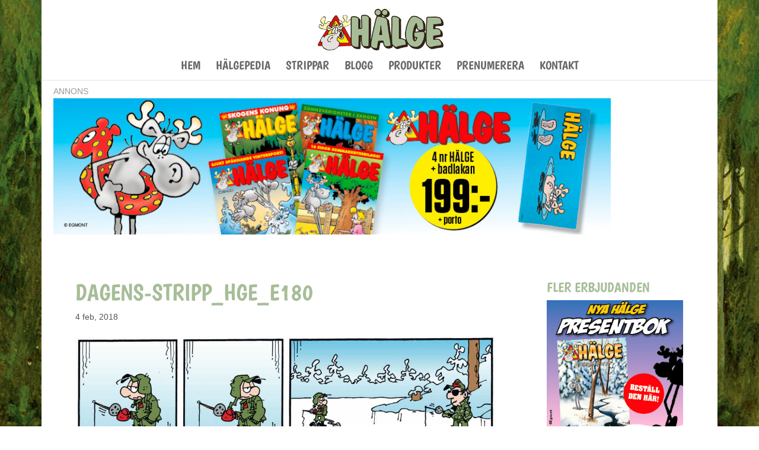

--- FILE ---
content_type: application/javascript; charset=utf-8
request_url: https://fundingchoicesmessages.google.com/f/AGSKWxVOpqfzSmrubqK99vKkKJ-Np-o_jMh4sFbH8KwWXgRfYb12_g6cfNV3WQz-Msb-rCWE3yfZEot5j-o5JVDsXoSeacJypS-7Yfv-0T28abZwxXG22sadEmZ_diKn1Sqj8O54CuryHglrelBMobTtU6KnNAB5sVNbk1OdhIPAuz_gO_lw812FBSJSuPy3/_/adx-exchange._420x80_/home/sponsor_/iframe_chitika_/deferads.
body_size: -1292
content:
window['2dd84819-90f3-4c90-ae80-a18cc28da8f6'] = true;